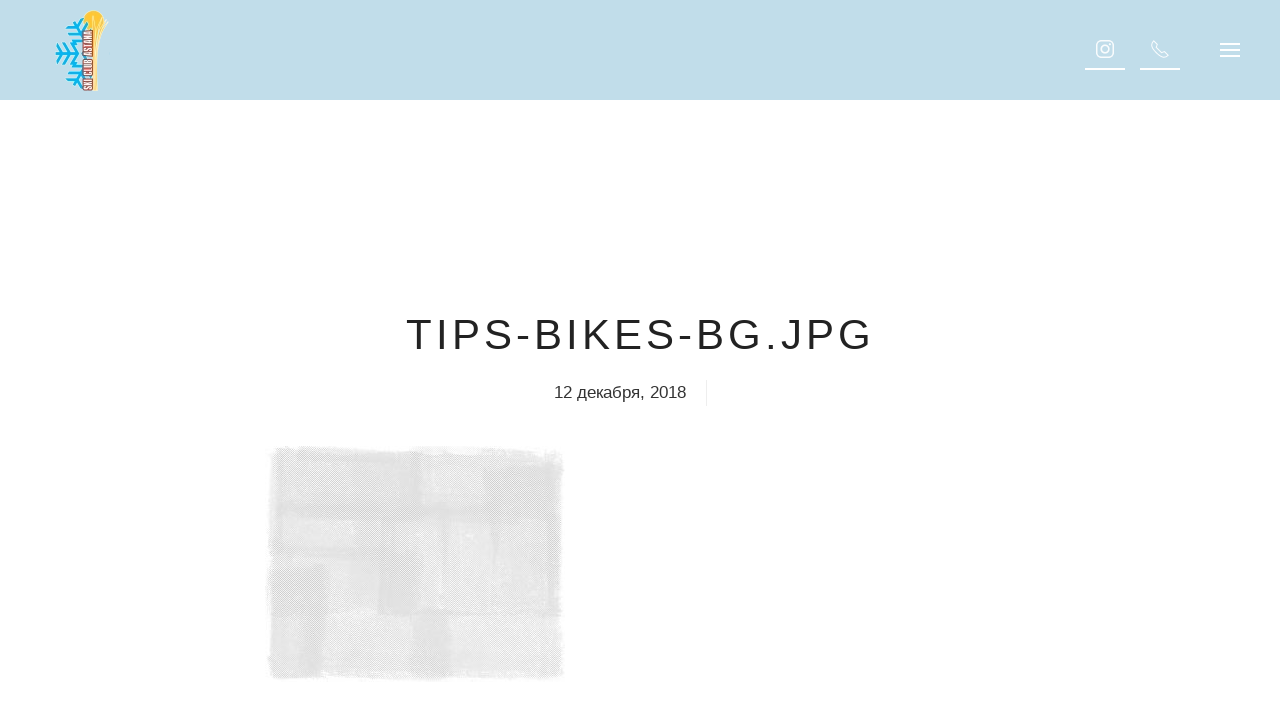

--- FILE ---
content_type: text/html; charset=UTF-8
request_url: https://ski-club.kz/tips-bikes-bg-jpg/
body_size: 9669
content:
<!DOCTYPE html><html dir="ltr" lang="ru-RU" prefix="og: https://ogp.me/ns#"><head><meta charset="UTF-8"><meta http-equiv="X-UA-Compatible" content="IE=edge"><meta name="viewport" content="width=device-width, initial-scale=1"><link rel="shortcut icon" href="/wp-content/uploads/logo_color.png"><link rel="apple-touch-icon-precomposed" href="/wp-content/uploads/logo_color.png"><title>tips-bikes-bg.jpg | Ski Club Astana - Занятия Беговыми Лыжами в Астане!</title><meta name="robots" content="max-image-preview:large" /><link rel="canonical" href="https://ski-club.kz/tips-bikes-bg-jpg/" /><meta name="generator" content="All in One SEO (AIOSEO) 4.4.8" /><meta property="og:locale" content="ru_RU" /><meta property="og:site_name" content="Ski Club Astana - Занятия Беговыми Лыжами в Астане! |" /><meta property="og:type" content="article" /><meta property="og:title" content="tips-bikes-bg.jpg | Ski Club Astana - Занятия Беговыми Лыжами в Астане!" /><meta property="og:url" content="https://ski-club.kz/tips-bikes-bg-jpg/" /><meta property="article:published_time" content="2018-12-12T13:42:06+00:00" /><meta property="article:modified_time" content="2018-12-12T13:42:06+00:00" /><meta name="twitter:card" content="summary" /><meta name="twitter:title" content="tips-bikes-bg.jpg | Ski Club Astana - Занятия Беговыми Лыжами в Астане!" /> <script type="application/ld+json" class="aioseo-schema">{"@context":"https:\/\/schema.org","@graph":[{"@type":"BreadcrumbList","@id":"https:\/\/ski-club.kz\/tips-bikes-bg-jpg\/#breadcrumblist","itemListElement":[{"@type":"ListItem","@id":"https:\/\/ski-club.kz\/#listItem","position":1,"name":"\u0413\u043b\u0430\u0432\u043d\u0430\u044f \u0441\u0442\u0440\u0430\u043d\u0438\u0446\u0430","item":"https:\/\/ski-club.kz\/","nextItem":"https:\/\/ski-club.kz\/tips-bikes-bg-jpg\/#listItem"},{"@type":"ListItem","@id":"https:\/\/ski-club.kz\/tips-bikes-bg-jpg\/#listItem","position":2,"name":"tips-bikes-bg.jpg","previousItem":"https:\/\/ski-club.kz\/#listItem"}]},{"@type":"ItemPage","@id":"https:\/\/ski-club.kz\/tips-bikes-bg-jpg\/#itempage","url":"https:\/\/ski-club.kz\/tips-bikes-bg-jpg\/","name":"tips-bikes-bg.jpg | Ski Club Astana - \u0417\u0430\u043d\u044f\u0442\u0438\u044f \u0411\u0435\u0433\u043e\u0432\u044b\u043c\u0438 \u041b\u044b\u0436\u0430\u043c\u0438 \u0432 \u0410\u0441\u0442\u0430\u043d\u0435!","inLanguage":"ru-RU","isPartOf":{"@id":"https:\/\/ski-club.kz\/#website"},"breadcrumb":{"@id":"https:\/\/ski-club.kz\/tips-bikes-bg-jpg\/#breadcrumblist"},"author":{"@id":"https:\/\/ski-club.kz\/author\/#author"},"creator":{"@id":"https:\/\/ski-club.kz\/author\/#author"},"datePublished":"2018-12-12T13:42:06+06:00","dateModified":"2018-12-12T13:42:06+06:00"},{"@type":"Organization","@id":"https:\/\/ski-club.kz\/#organization","name":"Ski Club Astana - \u0417\u0430\u043d\u044f\u0442\u0438\u044f \u0411\u0435\u0433\u043e\u0432\u044b\u043c\u0438 \u041b\u044b\u0436\u0430\u043c\u0438 \u0432 \u0410\u0441\u0442\u0430\u043d\u0435!","url":"https:\/\/ski-club.kz\/"},{"@type":"WebSite","@id":"https:\/\/ski-club.kz\/#website","url":"https:\/\/ski-club.kz\/","name":"Ski Club Astana - \u0417\u0430\u043d\u044f\u0442\u0438\u044f \u0411\u0435\u0433\u043e\u0432\u044b\u043c\u0438 \u041b\u044b\u0436\u0430\u043c\u0438 \u0432 \u041d\u0443\u0440-\u0421\u0443\u043b\u0442\u0430\u043d\u0435!","inLanguage":"ru-RU","publisher":{"@id":"https:\/\/ski-club.kz\/#organization"}}]}</script> <link rel='dns-prefetch' href='//s.w.org' /><link rel="alternate" type="application/rss+xml" title="Ski Club Astana - Занятия Беговыми Лыжами в Астане! &raquo; Лента" href="https://ski-club.kz/feed/" /><link rel="alternate" type="application/rss+xml" title="Ski Club Astana - Занятия Беговыми Лыжами в Астане! &raquo; Лента комментариев" href="https://ski-club.kz/comments/feed/" /><link rel="alternate" type="application/rss+xml" title="Ski Club Astana - Занятия Беговыми Лыжами в Астане! &raquo; Лента комментариев к &laquo;tips-bikes-bg.jpg&raquo;" href="https://ski-club.kz/feed/?attachment_id=96" />  <script
				src="//www.googletagmanager.com/gtag/js?id=UA-87506613-1"  data-cfasync="false" data-wpfc-render="false" type="text/javascript" async></script> <script data-cfasync="false" data-wpfc-render="false" type="text/javascript">var em_version = '7.10.1';
				var em_track_user = true;
				var em_no_track_reason = '';
				
								var disableStrs = [
															'ga-disable-UA-87506613-1',
									];

				/* Function to detect opted out users */
				function __gtagTrackerIsOptedOut() {
					for (var index = 0; index < disableStrs.length; index++) {
						if (document.cookie.indexOf(disableStrs[index] + '=true') > -1) {
							return true;
						}
					}

					return false;
				}

				/* Disable tracking if the opt-out cookie exists. */
				if (__gtagTrackerIsOptedOut()) {
					for (var index = 0; index < disableStrs.length; index++) {
						window[disableStrs[index]] = true;
					}
				}

				/* Opt-out function */
				function __gtagTrackerOptout() {
					for (var index = 0; index < disableStrs.length; index++) {
						document.cookie = disableStrs[index] + '=true; expires=Thu, 31 Dec 2099 23:59:59 UTC; path=/';
						window[disableStrs[index]] = true;
					}
				}

				if ('undefined' === typeof gaOptout) {
					function gaOptout() {
						__gtagTrackerOptout();
					}
				}
								window.dataLayer = window.dataLayer || [];

				window.ExactMetricsDualTracker = {
					helpers: {},
					trackers: {},
				};
				if (em_track_user) {
					function __gtagDataLayer() {
						dataLayer.push(arguments);
					}

					function __gtagTracker(type, name, parameters) {
						if (!parameters) {
							parameters = {};
						}

						if (parameters.send_to) {
							__gtagDataLayer.apply(null, arguments);
							return;
						}

						if (type === 'event') {
							
														parameters.send_to = exactmetrics_frontend.ua;
							__gtagDataLayer(type, name, parameters);
													} else {
							__gtagDataLayer.apply(null, arguments);
						}
					}

					__gtagTracker('js', new Date());
					__gtagTracker('set', {
						'developer_id.dNDMyYj': true,
											});
															__gtagTracker('config', 'UA-87506613-1', {"forceSSL":"true"} );
										window.gtag = __gtagTracker;										(function () {
						/* https://developers.google.com/analytics/devguides/collection/analyticsjs/ */
						/* ga and __gaTracker compatibility shim. */
						var noopfn = function () {
							return null;
						};
						var newtracker = function () {
							return new Tracker();
						};
						var Tracker = function () {
							return null;
						};
						var p = Tracker.prototype;
						p.get = noopfn;
						p.set = noopfn;
						p.send = function () {
							var args = Array.prototype.slice.call(arguments);
							args.unshift('send');
							__gaTracker.apply(null, args);
						};
						var __gaTracker = function () {
							var len = arguments.length;
							if (len === 0) {
								return;
							}
							var f = arguments[len - 1];
							if (typeof f !== 'object' || f === null || typeof f.hitCallback !== 'function') {
								if ('send' === arguments[0]) {
									var hitConverted, hitObject = false, action;
									if ('event' === arguments[1]) {
										if ('undefined' !== typeof arguments[3]) {
											hitObject = {
												'eventAction': arguments[3],
												'eventCategory': arguments[2],
												'eventLabel': arguments[4],
												'value': arguments[5] ? arguments[5] : 1,
											}
										}
									}
									if ('pageview' === arguments[1]) {
										if ('undefined' !== typeof arguments[2]) {
											hitObject = {
												'eventAction': 'page_view',
												'page_path': arguments[2],
											}
										}
									}
									if (typeof arguments[2] === 'object') {
										hitObject = arguments[2];
									}
									if (typeof arguments[5] === 'object') {
										Object.assign(hitObject, arguments[5]);
									}
									if ('undefined' !== typeof arguments[1].hitType) {
										hitObject = arguments[1];
										if ('pageview' === hitObject.hitType) {
											hitObject.eventAction = 'page_view';
										}
									}
									if (hitObject) {
										action = 'timing' === arguments[1].hitType ? 'timing_complete' : hitObject.eventAction;
										hitConverted = mapArgs(hitObject);
										__gtagTracker('event', action, hitConverted);
									}
								}
								return;
							}

							function mapArgs(args) {
								var arg, hit = {};
								var gaMap = {
									'eventCategory': 'event_category',
									'eventAction': 'event_action',
									'eventLabel': 'event_label',
									'eventValue': 'event_value',
									'nonInteraction': 'non_interaction',
									'timingCategory': 'event_category',
									'timingVar': 'name',
									'timingValue': 'value',
									'timingLabel': 'event_label',
									'page': 'page_path',
									'location': 'page_location',
									'title': 'page_title',
								};
								for (arg in args) {
																		if (!(!args.hasOwnProperty(arg) || !gaMap.hasOwnProperty(arg))) {
										hit[gaMap[arg]] = args[arg];
									} else {
										hit[arg] = args[arg];
									}
								}
								return hit;
							}

							try {
								f.hitCallback();
							} catch (ex) {
							}
						};
						__gaTracker.create = newtracker;
						__gaTracker.getByName = newtracker;
						__gaTracker.getAll = function () {
							return [];
						};
						__gaTracker.remove = noopfn;
						__gaTracker.loaded = true;
						window['__gaTracker'] = __gaTracker;
					})();
									} else {
										console.log("");
					(function () {
						function __gtagTracker() {
							return null;
						}

						window['__gtagTracker'] = __gtagTracker;
						window['gtag'] = __gtagTracker;
					})();
									}</script>  <script defer src="[data-uri]"></script> <style type="text/css">img.wp-smiley,
img.emoji {
	display: inline !important;
	border: none !important;
	box-shadow: none !important;
	height: 1em !important;
	width: 1em !important;
	margin: 0 0.07em !important;
	vertical-align: -0.1em !important;
	background: none !important;
	padding: 0 !important;
}</style><link rel='stylesheet' id='wp-block-library-css'  href='https://ski-club.kz/wp-includes/css/dist/block-library/style.min.css?ver=5.9.12' type='text/css' media='all' /><style id='global-styles-inline-css' type='text/css'>body{--wp--preset--color--black: #000000;--wp--preset--color--cyan-bluish-gray: #abb8c3;--wp--preset--color--white: #ffffff;--wp--preset--color--pale-pink: #f78da7;--wp--preset--color--vivid-red: #cf2e2e;--wp--preset--color--luminous-vivid-orange: #ff6900;--wp--preset--color--luminous-vivid-amber: #fcb900;--wp--preset--color--light-green-cyan: #7bdcb5;--wp--preset--color--vivid-green-cyan: #00d084;--wp--preset--color--pale-cyan-blue: #8ed1fc;--wp--preset--color--vivid-cyan-blue: #0693e3;--wp--preset--color--vivid-purple: #9b51e0;--wp--preset--gradient--vivid-cyan-blue-to-vivid-purple: linear-gradient(135deg,rgba(6,147,227,1) 0%,rgb(155,81,224) 100%);--wp--preset--gradient--light-green-cyan-to-vivid-green-cyan: linear-gradient(135deg,rgb(122,220,180) 0%,rgb(0,208,130) 100%);--wp--preset--gradient--luminous-vivid-amber-to-luminous-vivid-orange: linear-gradient(135deg,rgba(252,185,0,1) 0%,rgba(255,105,0,1) 100%);--wp--preset--gradient--luminous-vivid-orange-to-vivid-red: linear-gradient(135deg,rgba(255,105,0,1) 0%,rgb(207,46,46) 100%);--wp--preset--gradient--very-light-gray-to-cyan-bluish-gray: linear-gradient(135deg,rgb(238,238,238) 0%,rgb(169,184,195) 100%);--wp--preset--gradient--cool-to-warm-spectrum: linear-gradient(135deg,rgb(74,234,220) 0%,rgb(151,120,209) 20%,rgb(207,42,186) 40%,rgb(238,44,130) 60%,rgb(251,105,98) 80%,rgb(254,248,76) 100%);--wp--preset--gradient--blush-light-purple: linear-gradient(135deg,rgb(255,206,236) 0%,rgb(152,150,240) 100%);--wp--preset--gradient--blush-bordeaux: linear-gradient(135deg,rgb(254,205,165) 0%,rgb(254,45,45) 50%,rgb(107,0,62) 100%);--wp--preset--gradient--luminous-dusk: linear-gradient(135deg,rgb(255,203,112) 0%,rgb(199,81,192) 50%,rgb(65,88,208) 100%);--wp--preset--gradient--pale-ocean: linear-gradient(135deg,rgb(255,245,203) 0%,rgb(182,227,212) 50%,rgb(51,167,181) 100%);--wp--preset--gradient--electric-grass: linear-gradient(135deg,rgb(202,248,128) 0%,rgb(113,206,126) 100%);--wp--preset--gradient--midnight: linear-gradient(135deg,rgb(2,3,129) 0%,rgb(40,116,252) 100%);--wp--preset--duotone--dark-grayscale: url('#wp-duotone-dark-grayscale');--wp--preset--duotone--grayscale: url('#wp-duotone-grayscale');--wp--preset--duotone--purple-yellow: url('#wp-duotone-purple-yellow');--wp--preset--duotone--blue-red: url('#wp-duotone-blue-red');--wp--preset--duotone--midnight: url('#wp-duotone-midnight');--wp--preset--duotone--magenta-yellow: url('#wp-duotone-magenta-yellow');--wp--preset--duotone--purple-green: url('#wp-duotone-purple-green');--wp--preset--duotone--blue-orange: url('#wp-duotone-blue-orange');--wp--preset--font-size--small: 13px;--wp--preset--font-size--medium: 20px;--wp--preset--font-size--large: 36px;--wp--preset--font-size--x-large: 42px;}.has-black-color{color: var(--wp--preset--color--black) !important;}.has-cyan-bluish-gray-color{color: var(--wp--preset--color--cyan-bluish-gray) !important;}.has-white-color{color: var(--wp--preset--color--white) !important;}.has-pale-pink-color{color: var(--wp--preset--color--pale-pink) !important;}.has-vivid-red-color{color: var(--wp--preset--color--vivid-red) !important;}.has-luminous-vivid-orange-color{color: var(--wp--preset--color--luminous-vivid-orange) !important;}.has-luminous-vivid-amber-color{color: var(--wp--preset--color--luminous-vivid-amber) !important;}.has-light-green-cyan-color{color: var(--wp--preset--color--light-green-cyan) !important;}.has-vivid-green-cyan-color{color: var(--wp--preset--color--vivid-green-cyan) !important;}.has-pale-cyan-blue-color{color: var(--wp--preset--color--pale-cyan-blue) !important;}.has-vivid-cyan-blue-color{color: var(--wp--preset--color--vivid-cyan-blue) !important;}.has-vivid-purple-color{color: var(--wp--preset--color--vivid-purple) !important;}.has-black-background-color{background-color: var(--wp--preset--color--black) !important;}.has-cyan-bluish-gray-background-color{background-color: var(--wp--preset--color--cyan-bluish-gray) !important;}.has-white-background-color{background-color: var(--wp--preset--color--white) !important;}.has-pale-pink-background-color{background-color: var(--wp--preset--color--pale-pink) !important;}.has-vivid-red-background-color{background-color: var(--wp--preset--color--vivid-red) !important;}.has-luminous-vivid-orange-background-color{background-color: var(--wp--preset--color--luminous-vivid-orange) !important;}.has-luminous-vivid-amber-background-color{background-color: var(--wp--preset--color--luminous-vivid-amber) !important;}.has-light-green-cyan-background-color{background-color: var(--wp--preset--color--light-green-cyan) !important;}.has-vivid-green-cyan-background-color{background-color: var(--wp--preset--color--vivid-green-cyan) !important;}.has-pale-cyan-blue-background-color{background-color: var(--wp--preset--color--pale-cyan-blue) !important;}.has-vivid-cyan-blue-background-color{background-color: var(--wp--preset--color--vivid-cyan-blue) !important;}.has-vivid-purple-background-color{background-color: var(--wp--preset--color--vivid-purple) !important;}.has-black-border-color{border-color: var(--wp--preset--color--black) !important;}.has-cyan-bluish-gray-border-color{border-color: var(--wp--preset--color--cyan-bluish-gray) !important;}.has-white-border-color{border-color: var(--wp--preset--color--white) !important;}.has-pale-pink-border-color{border-color: var(--wp--preset--color--pale-pink) !important;}.has-vivid-red-border-color{border-color: var(--wp--preset--color--vivid-red) !important;}.has-luminous-vivid-orange-border-color{border-color: var(--wp--preset--color--luminous-vivid-orange) !important;}.has-luminous-vivid-amber-border-color{border-color: var(--wp--preset--color--luminous-vivid-amber) !important;}.has-light-green-cyan-border-color{border-color: var(--wp--preset--color--light-green-cyan) !important;}.has-vivid-green-cyan-border-color{border-color: var(--wp--preset--color--vivid-green-cyan) !important;}.has-pale-cyan-blue-border-color{border-color: var(--wp--preset--color--pale-cyan-blue) !important;}.has-vivid-cyan-blue-border-color{border-color: var(--wp--preset--color--vivid-cyan-blue) !important;}.has-vivid-purple-border-color{border-color: var(--wp--preset--color--vivid-purple) !important;}.has-vivid-cyan-blue-to-vivid-purple-gradient-background{background: var(--wp--preset--gradient--vivid-cyan-blue-to-vivid-purple) !important;}.has-light-green-cyan-to-vivid-green-cyan-gradient-background{background: var(--wp--preset--gradient--light-green-cyan-to-vivid-green-cyan) !important;}.has-luminous-vivid-amber-to-luminous-vivid-orange-gradient-background{background: var(--wp--preset--gradient--luminous-vivid-amber-to-luminous-vivid-orange) !important;}.has-luminous-vivid-orange-to-vivid-red-gradient-background{background: var(--wp--preset--gradient--luminous-vivid-orange-to-vivid-red) !important;}.has-very-light-gray-to-cyan-bluish-gray-gradient-background{background: var(--wp--preset--gradient--very-light-gray-to-cyan-bluish-gray) !important;}.has-cool-to-warm-spectrum-gradient-background{background: var(--wp--preset--gradient--cool-to-warm-spectrum) !important;}.has-blush-light-purple-gradient-background{background: var(--wp--preset--gradient--blush-light-purple) !important;}.has-blush-bordeaux-gradient-background{background: var(--wp--preset--gradient--blush-bordeaux) !important;}.has-luminous-dusk-gradient-background{background: var(--wp--preset--gradient--luminous-dusk) !important;}.has-pale-ocean-gradient-background{background: var(--wp--preset--gradient--pale-ocean) !important;}.has-electric-grass-gradient-background{background: var(--wp--preset--gradient--electric-grass) !important;}.has-midnight-gradient-background{background: var(--wp--preset--gradient--midnight) !important;}.has-small-font-size{font-size: var(--wp--preset--font-size--small) !important;}.has-medium-font-size{font-size: var(--wp--preset--font-size--medium) !important;}.has-large-font-size{font-size: var(--wp--preset--font-size--large) !important;}.has-x-large-font-size{font-size: var(--wp--preset--font-size--x-large) !important;}</style><link rel='stylesheet' id='theme-style-css'  href='https://ski-club.kz/wp-content/cache/autoptimize/autoptimize_single_01167f3f4c83ae3052732cf9b4db73c2.php?ver=1752237123' type='text/css' media='all' /> <script defer type='text/javascript' src='https://ski-club.kz/wp-content/plugins/google-analytics-dashboard-for-wp/assets/js/frontend-gtag.min.js?ver=7.10.1' id='exactmetrics-frontend-script-js'></script> <script data-cfasync="false" data-wpfc-render="false" type="text/javascript" id='exactmetrics-frontend-script-js-extra'>var exactmetrics_frontend = {"js_events_tracking":"true","download_extensions":"zip,mp3,mpeg,pdf,docx,pptx,xlsx,rar","inbound_paths":"[{\"path\":\"\\\/go\\\/\",\"label\":\"affiliate\"},{\"path\":\"\\\/recommend\\\/\",\"label\":\"affiliate\"}]","home_url":"https:\/\/ski-club.kz","hash_tracking":"false","ua":"UA-87506613-1","v4_id":""};</script> <script defer type='text/javascript' src='https://ski-club.kz/wp-content/themes/yootheme/vendor/assets/uikit/dist/js/uikit.min.js?ver=1.22.8' id='theme-uikit-js'></script> <script defer type='text/javascript' src='https://ski-club.kz/wp-content/themes/yootheme/vendor/assets/uikit/dist/js/uikit-icons-trek.min.js?ver=1.22.8' id='theme-uikit-icons-js'></script> <script defer type='text/javascript' src='https://ski-club.kz/wp-content/cache/autoptimize/autoptimize_single_e4580f703778a168b3a9d862d0ed966e.php?ver=1.22.8' id='theme-script-js'></script> <link rel="https://api.w.org/" href="https://ski-club.kz/wp-json/" /><link rel="alternate" type="application/json" href="https://ski-club.kz/wp-json/wp/v2/media/96" /><link rel="EditURI" type="application/rsd+xml" title="RSD" href="https://ski-club.kz/xmlrpc.php?rsd" /><link rel="wlwmanifest" type="application/wlwmanifest+xml" href="https://ski-club.kz/wp-includes/wlwmanifest.xml" /><meta name="generator" content="WordPress 5.9.12" /><link rel='shortlink' href='https://ski-club.kz/?p=96' /><link rel="alternate" type="application/json+oembed" href="https://ski-club.kz/wp-json/oembed/1.0/embed?url=https%3A%2F%2Fski-club.kz%2Ftips-bikes-bg-jpg%2F" /><link rel="alternate" type="text/xml+oembed" href="https://ski-club.kz/wp-json/oembed/1.0/embed?url=https%3A%2F%2Fski-club.kz%2Ftips-bikes-bg-jpg%2F&#038;format=xml" /> <script defer src="[data-uri]"></script> </head><body class="attachment attachment-template-default single single-attachment postid-96 attachmentid-96 attachment-jpeg "> <svg xmlns="http://www.w3.org/2000/svg" viewBox="0 0 0 0" width="0" height="0" focusable="false" role="none" style="visibility: hidden; position: absolute; left: -9999px; overflow: hidden;" ><defs><filter id="wp-duotone-dark-grayscale"><feColorMatrix color-interpolation-filters="sRGB" type="matrix" values=" .299 .587 .114 0 0 .299 .587 .114 0 0 .299 .587 .114 0 0 .299 .587 .114 0 0 " /><feComponentTransfer color-interpolation-filters="sRGB" ><feFuncR type="table" tableValues="0 0.49803921568627" /><feFuncG type="table" tableValues="0 0.49803921568627" /><feFuncB type="table" tableValues="0 0.49803921568627" /><feFuncA type="table" tableValues="1 1" /></feComponentTransfer><feComposite in2="SourceGraphic" operator="in" /></filter></defs></svg><svg xmlns="http://www.w3.org/2000/svg" viewBox="0 0 0 0" width="0" height="0" focusable="false" role="none" style="visibility: hidden; position: absolute; left: -9999px; overflow: hidden;" ><defs><filter id="wp-duotone-grayscale"><feColorMatrix color-interpolation-filters="sRGB" type="matrix" values=" .299 .587 .114 0 0 .299 .587 .114 0 0 .299 .587 .114 0 0 .299 .587 .114 0 0 " /><feComponentTransfer color-interpolation-filters="sRGB" ><feFuncR type="table" tableValues="0 1" /><feFuncG type="table" tableValues="0 1" /><feFuncB type="table" tableValues="0 1" /><feFuncA type="table" tableValues="1 1" /></feComponentTransfer><feComposite in2="SourceGraphic" operator="in" /></filter></defs></svg><svg xmlns="http://www.w3.org/2000/svg" viewBox="0 0 0 0" width="0" height="0" focusable="false" role="none" style="visibility: hidden; position: absolute; left: -9999px; overflow: hidden;" ><defs><filter id="wp-duotone-purple-yellow"><feColorMatrix color-interpolation-filters="sRGB" type="matrix" values=" .299 .587 .114 0 0 .299 .587 .114 0 0 .299 .587 .114 0 0 .299 .587 .114 0 0 " /><feComponentTransfer color-interpolation-filters="sRGB" ><feFuncR type="table" tableValues="0.54901960784314 0.98823529411765" /><feFuncG type="table" tableValues="0 1" /><feFuncB type="table" tableValues="0.71764705882353 0.25490196078431" /><feFuncA type="table" tableValues="1 1" /></feComponentTransfer><feComposite in2="SourceGraphic" operator="in" /></filter></defs></svg><svg xmlns="http://www.w3.org/2000/svg" viewBox="0 0 0 0" width="0" height="0" focusable="false" role="none" style="visibility: hidden; position: absolute; left: -9999px; overflow: hidden;" ><defs><filter id="wp-duotone-blue-red"><feColorMatrix color-interpolation-filters="sRGB" type="matrix" values=" .299 .587 .114 0 0 .299 .587 .114 0 0 .299 .587 .114 0 0 .299 .587 .114 0 0 " /><feComponentTransfer color-interpolation-filters="sRGB" ><feFuncR type="table" tableValues="0 1" /><feFuncG type="table" tableValues="0 0.27843137254902" /><feFuncB type="table" tableValues="0.5921568627451 0.27843137254902" /><feFuncA type="table" tableValues="1 1" /></feComponentTransfer><feComposite in2="SourceGraphic" operator="in" /></filter></defs></svg><svg xmlns="http://www.w3.org/2000/svg" viewBox="0 0 0 0" width="0" height="0" focusable="false" role="none" style="visibility: hidden; position: absolute; left: -9999px; overflow: hidden;" ><defs><filter id="wp-duotone-midnight"><feColorMatrix color-interpolation-filters="sRGB" type="matrix" values=" .299 .587 .114 0 0 .299 .587 .114 0 0 .299 .587 .114 0 0 .299 .587 .114 0 0 " /><feComponentTransfer color-interpolation-filters="sRGB" ><feFuncR type="table" tableValues="0 0" /><feFuncG type="table" tableValues="0 0.64705882352941" /><feFuncB type="table" tableValues="0 1" /><feFuncA type="table" tableValues="1 1" /></feComponentTransfer><feComposite in2="SourceGraphic" operator="in" /></filter></defs></svg><svg xmlns="http://www.w3.org/2000/svg" viewBox="0 0 0 0" width="0" height="0" focusable="false" role="none" style="visibility: hidden; position: absolute; left: -9999px; overflow: hidden;" ><defs><filter id="wp-duotone-magenta-yellow"><feColorMatrix color-interpolation-filters="sRGB" type="matrix" values=" .299 .587 .114 0 0 .299 .587 .114 0 0 .299 .587 .114 0 0 .299 .587 .114 0 0 " /><feComponentTransfer color-interpolation-filters="sRGB" ><feFuncR type="table" tableValues="0.78039215686275 1" /><feFuncG type="table" tableValues="0 0.94901960784314" /><feFuncB type="table" tableValues="0.35294117647059 0.47058823529412" /><feFuncA type="table" tableValues="1 1" /></feComponentTransfer><feComposite in2="SourceGraphic" operator="in" /></filter></defs></svg><svg xmlns="http://www.w3.org/2000/svg" viewBox="0 0 0 0" width="0" height="0" focusable="false" role="none" style="visibility: hidden; position: absolute; left: -9999px; overflow: hidden;" ><defs><filter id="wp-duotone-purple-green"><feColorMatrix color-interpolation-filters="sRGB" type="matrix" values=" .299 .587 .114 0 0 .299 .587 .114 0 0 .299 .587 .114 0 0 .299 .587 .114 0 0 " /><feComponentTransfer color-interpolation-filters="sRGB" ><feFuncR type="table" tableValues="0.65098039215686 0.40392156862745" /><feFuncG type="table" tableValues="0 1" /><feFuncB type="table" tableValues="0.44705882352941 0.4" /><feFuncA type="table" tableValues="1 1" /></feComponentTransfer><feComposite in2="SourceGraphic" operator="in" /></filter></defs></svg><svg xmlns="http://www.w3.org/2000/svg" viewBox="0 0 0 0" width="0" height="0" focusable="false" role="none" style="visibility: hidden; position: absolute; left: -9999px; overflow: hidden;" ><defs><filter id="wp-duotone-blue-orange"><feColorMatrix color-interpolation-filters="sRGB" type="matrix" values=" .299 .587 .114 0 0 .299 .587 .114 0 0 .299 .587 .114 0 0 .299 .587 .114 0 0 " /><feComponentTransfer color-interpolation-filters="sRGB" ><feFuncR type="table" tableValues="0.098039215686275 1" /><feFuncG type="table" tableValues="0 0.66274509803922" /><feFuncB type="table" tableValues="0.84705882352941 0.41960784313725" /><feFuncA type="table" tableValues="1 1" /></feComponentTransfer><feComposite in2="SourceGraphic" operator="in" /></filter></defs></svg><div class="tm-page"><div class="tm-header-mobile uk-hidden@m"><div uk-sticky show-on-up animation="uk-animation-slide-top" cls-active="uk-navbar-sticky" sel-target=".uk-navbar-container"><div class="uk-navbar-container"><nav uk-navbar><div class="uk-navbar-left"> <a class="uk-navbar-toggle" href="#tm-mobile" uk-toggle><div uk-navbar-toggle-icon></div> </a></div><div class="uk-navbar-center"> <a class="uk-navbar-item uk-logo" href="https://ski-club.kz"> <img alt="Ski Club Astana" src="/wp-content/themes/yootheme/cache/logo_color-e628882d.webp" srcset="/wp-content/themes/yootheme/cache/logo_color-e628882d.webp 75w, /wp-content/themes/yootheme/cache/logo_color-67c114e6.webp 150w" sizes="(min-width: 75px) 75px" data-width="75" data-height="87"> </a></div></nav></div></div><div id="tm-mobile" uk-offcanvas mode="push" overlay><div class="uk-offcanvas-bar"> <button class="uk-offcanvas-close" type="button" uk-close></button><div class="uk-child-width-1-1" uk-grid><div><div class="uk-panel"><ul class="uk-nav uk-nav-default"><li><a href="https://ski-club.kz/" class=" menu-item menu-item-type-post_type menu-item-object-page menu-item-home">ГЛАВНАЯ</a></li><li><a href="https://ski-club.kz/#pricelist" class=" menu-item menu-item-type-custom menu-item-object-custom menu-item-home">ПРОКАТ ИНВЕНТАРЯ</a></li><li><a href="https://ski-club.kz/training/" class=" menu-item menu-item-type-post_type menu-item-object-page">НАШИ ТРЕНИРОВКИ</a></li><li class="uk-nav-header">НОВОСТИ</li><li><a href="https://ski-club.kz/#contacts" class=" menu-item menu-item-type-custom menu-item-object-custom menu-item-home">КОНТАКТЫ</a></li></ul></div></div></div></div></div></div><div class="tm-header uk-visible@m" uk-header><div uk-sticky media="@m" show-on-up animation="uk-animation-slide-top" cls-active="uk-navbar-sticky" sel-target=".uk-navbar-container"><div class="uk-navbar-container"><div class="uk-container uk-container-expand"><nav class="uk-navbar" uk-navbar><div class="uk-navbar-left"> <a href="https://ski-club.kz" class="uk-navbar-item uk-logo"> <img alt="Ski Club Astana" src="/wp-content/themes/yootheme/cache/logo_color-edf63dee.webp" srcset="/wp-content/themes/yootheme/cache/logo_color-edf63dee.webp 70w, /wp-content/themes/yootheme/cache/logo_color-ea10f8e7.webp 140w" sizes="(min-width: 70px) 70px" data-width="70" data-height="81"><img class="uk-logo-inverse" alt="Ski Club Astana" src="/wp-content/themes/yootheme/cache/logo_color-edf63dee.webp" srcset="/wp-content/themes/yootheme/cache/logo_color-edf63dee.webp 70w, /wp-content/themes/yootheme/cache/logo_color-ea10f8e7.webp 140w" sizes="(min-width: 70px) 70px" data-width="70" data-height="81"></a></div><div class="uk-navbar-right"><div class="uk-navbar-item"><ul class="uk-grid-small uk-flex-inline uk-flex-middle uk-flex-nowrap" uk-grid><li> <a href="https://www.instagram.com/ski_club_astana_team/?hl=ru" class="uk-icon-button" uk-icon="instagram"></a></li><li> <a href="tel:+77015446633" class="uk-icon-button" uk-icon="receiver"></a></li></ul></div> <a class="uk-navbar-toggle" href="#tm-navbar" uk-toggle><div uk-navbar-toggle-icon></div> </a><div id="tm-navbar" uk-offcanvas="flip: true" mode="slide" overlay><div class="uk-offcanvas-bar uk-flex uk-flex-column"> <button class="uk-offcanvas-close uk-close-large" type="button" uk-close></button><div class="uk-margin-top"><ul class="uk-nav uk-nav-default"><li><a href="https://ski-club.kz/" class=" menu-item menu-item-type-post_type menu-item-object-page menu-item-home">ГЛАВНАЯ</a></li><li><a href="https://ski-club.kz/#pricelist" class=" menu-item menu-item-type-custom menu-item-object-custom menu-item-home">ПРОКАТ ИНВЕНТАРЯ</a></li><li><a href="https://ski-club.kz/training/" class=" menu-item menu-item-type-post_type menu-item-object-page">НАШИ ТРЕНИРОВКИ</a></li><li class="uk-nav-header">НОВОСТИ</li><li><a href="https://ski-club.kz/#contacts" class=" menu-item menu-item-type-custom menu-item-object-custom menu-item-home">КОНТАКТЫ</a></li></ul></div></div></div></div></nav></div></div></div></div><div id="tm-main"  class="tm-main uk-section uk-section-default" uk-height-viewport="expand: true"><div class="uk-container"><article id="post-96" class="uk-article post-96 attachment type-attachment status-inherit hentry" typeof="Article"><meta property="name" content="tips-bikes-bg.jpg"><meta property="author" typeof="Person" content=""><meta property="dateModified" content="2018-12-12T13:42:06+06:00"><meta class="uk-margin-remove-adjacent" property="datePublished" content="2018-12-12T13:42:06+06:00"><div class="uk-container uk-container-xsmall"><h1 class="uk-margin-xlarge-top uk-margin-remove-bottom uk-text-center uk-article-title">tips-bikes-bg.jpg</h1><ul class="uk-margin-top uk-margin-remove-bottom uk-subnav uk-subnav-divider uk-flex-center"><li><span><time datetime="2018-12-12T13:42:06+06:00">12 декабря, 2018</time></span></li><li><a href="https://ski-club.kz/author/"></a></li></ul><div class="uk-margin-medium-top" property="text"><p class="attachment"><a href='https://ski-club.kz/wp-content/uploads/tips-bikes-bg.jpg'><img width="300" height="236" src="https://ski-club.kz/wp-content/uploads/tips-bikes-bg-300x236.jpg" class="attachment-medium size-medium" alt="tips-bikes-bg.jpg" loading="lazy" srcset="https://ski-club.kz/wp-content/uploads/tips-bikes-bg-300x236.jpg 300w, https://ski-club.kz/wp-content/uploads/tips-bikes-bg-768x605.jpg 768w, https://ski-club.kz/wp-content/uploads/tips-bikes-bg-1024x806.jpg 1024w, https://ski-club.kz/wp-content/uploads/tips-bikes-bg.jpg 1600w" sizes="(max-width: 300px) 100vw, 300px" /></a></p></div><ul class="uk-pagination uk-margin-medium"><li><a href="https://ski-club.kz/tips-bikes-bg-jpg/" rel="prev"><span uk-pagination-previous></span> Предыдущая</a></li></ul></div></article><div class="uk-container uk-container-xsmall"><div id="comments" class="uk-margin-large-top"><div id="respond" class="comment-respond"><h3 id="reply-title" class="uk-h4 uk-margin-medium-top comment-reply-title">Добавить комментарий</h3><form action="https://ski-club.kz/wp-comments-post.php" method="post" id="commentform" class="uk-form-stacked comment-form" novalidate><p class="comment-notes">Ваш адрес email не будет опубликован. Обязательные поля помечены <span class="required">*</span></p><p class="comment-form-comment"><label class="uk-form-label" for="comment">Комментарий</label><textarea class="uk-textarea" id="comment" name="comment" cols="45" rows="8" required aria-required="true"></textarea></p><p class="comment-form-author"><label class="uk-form-label" for="author">Имя <span class="required">*</span></label><input class="uk-input" id="author" name="author" type="text" value="" size="30" required aria-required="true" /></p><p class="comment-form-email"><label class="uk-form-label" for="email">Email <span class="required">*</span></label><input class="uk-input" id="email" name="email" type="email" value="" size="30" required aria-required="true" /></p><p class="comment-form-url"><label class="uk-form-label" for="url">Сайт</label><input class="uk-input" id="url" name="url" type="url" value="" size="30" /></p><p class="comment-form-cookies-consent"><label class="uk-form-label"><input class="uk-checkbox" id="wp-comment-cookies-consent" name="wp-comment-cookies-consent" type="checkbox" value="yes" /> Сохранить моё имя, email и адрес сайта в этом браузере для последующих моих комментариев.</label></p><p class="form-submit"><button id="submit" class="uk-button uk-button-primary submit" name="submit">Отправить комментарий</button> <input type='hidden' name='comment_post_ID' value='96' id='comment_post_ID' /> <input type='hidden' name='comment_parent' id='comment_parent' value='0' /></p></form></div></div></div></div></div><div id="contacts" class="uk-section-default uk-section uk-section-small uk-padding-remove-bottom" uk-scrollspy="target: [uk-scrollspy-class]; cls: uk-animation-slide-left-small; delay: false;"><div class="uk-container"><div class="uk-margin-remove-bottom uk-grid-margin uk-margin-remove-bottom" uk-grid><div class="uk-flex-auto uk-width-1-1@m"><h3 class="uk-h3 uk-heading-bullet uk-text-primary uk-text-center" id="contacts" uk-scrollspy-class> Наши Контакты</h3><div class="uk-margin" uk-scrollspy-class><p><script defer type="text/javascript" charset="utf-8" src="https://api-maps.yandex.ru/services/constructor/1.0/js/?um=constructor%3A2804e11cc3c3720804ad2ff54eddf9832368d3535cd43df28fbcbd7ad94a62a2&amp;width=100%25&amp;height=400&amp;lang=ru_RU&amp;scroll=true"></script></p></div></div></div><div class="uk-grid-large uk-margin-xlarge" uk-grid><div class="uk-flex-auto uk-width-1-4@m uk-width-1-2@s"><div class="uk-margin uk-text-center" uk-scrollspy-class> <img class="el-image" alt data-src="/wp-content/themes/yootheme/cache/logo_blue-1ec5e3f5.webp" data-srcset="/wp-content/themes/yootheme/cache/logo_blue-1ec5e3f5.webp 90w, /wp-content/themes/yootheme/cache/logo_blue-21a9c22d.webp 180w" data-sizes="(min-width: 90px) 90px" data-width="90" data-height="99" uk-img></div></div><div class="uk-flex-auto uk-width-1-4@m uk-width-1-2@s"><div class="uk-margin uk-text-center" uk-scrollspy-class><p>г. Астана, пр.Туран 2/4 <br />Ski Club Astana</p></div><div class="uk-margin uk-text-center@s uk-text-center" uk-scrollspy-class><div class="uk-child-width-auto uk-flex-center@s uk-flex-center" uk-grid><div> <a class="el-link uk-icon-button" href="https://www.instagram.com/ski_club_astana_team/?hl=ru" uk-icon="icon: instagram;"></a></div><div> <a class="el-link uk-icon-button" href="tel:+77015446633" uk-icon="icon: receiver;"></a></div></div></div><div class="uk-margin uk-text-center" uk-scrollspy-class> <a class="el-content uk-button uk-button-primary" href="tel:+77015446633"> <span uk-icon="receiver"></span> <span class="uk-text-middle">+7 701 544 66 33</span> </a></div></div><div class="uk-flex-auto uk-width-1-2@m uk-width-1-1@s"><div class="uk-margin uk-text-left@s uk-text-center"><div class="uk-child-width-1-1 uk-child-width-1-2@s uk-grid-match" uk-grid><div><div class="el-item uk-panel uk-margin-remove-first-child" uk-scrollspy-class><h3 class="el-title uk-h4 uk-margin-top uk-margin-remove-bottom"> Навигация</h3><div class="el-content uk-panel uk-margin-top"><ul class="uk-list"><li><a class="el-link uk-link-reset" href="https://ski-club.kz/">Главная</a></li><li><a class="el-link uk-link-reset" href="/training">Наши Тренировки</a></li><li><a class="el-link uk-link-reset" href="#">Новости</a></li></ul></div></div></div><div><div class="el-item uk-panel uk-margin-remove-first-child" uk-scrollspy-class><h3 class="el-title uk-h4 uk-margin-top uk-margin-remove-bottom"> Сотрудничество</h3><div class="el-content uk-panel uk-margin-top"><ul class="uk-list"><li> <a href="https://www.instagram.com/sport_time.kz/" class="el-link uk-link-reset">Магазин Sport Time</a></li><li> <a href="http://ccsf.kz/" class="el-link uk-link-reset">Национальная Федерация Лыжных гонок РК</a></li></ul></div></div></div></div></div></div></div><div class="uk-grid-margin" uk-grid><div class="uk-flex-auto uk-width-1-1@m"><div class="uk-margin uk-margin-remove-top uk-margin-remove-bottom uk-text-center" uk-scrollspy-class> <a class="el-content uk-button uk-button-danger" title="Developed by advm.kz" href="https://advm.kz"> <span uk-icon="yelp"></span> <span class="uk-text-middle">Developed by advm.kz</span> </a></div><div class="uk-margin uk-margin-remove-bottom uk-text-center" uk-scrollspy-class><a href="#" uk-totop uk-scroll></a></div></div></div></div></div></div> <script defer type='text/javascript' src='https://ski-club.kz/wp-includes/js/comment-reply.min.js?ver=5.9.12' id='comment-reply-js'></script> </body></html>